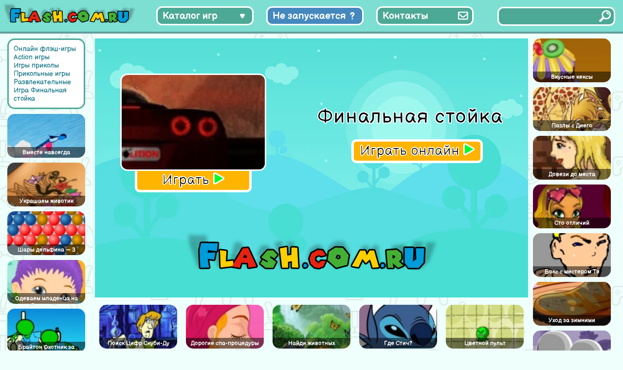

--- FILE ---
content_type: text/html; charset=UTF-8
request_url: https://flash.com.ru/action/finalnaya-stojka/
body_size: 10034
content:
<!doctype html>
<html lang="ru-RU" >
<head>
	<meta charset="UTF-8" />
	<meta name="viewport" content="width=device-width, initial-scale=1" />
    <link rel="icon"  href="/favicon.png" type="image/png">
    <link rel="apple-touch-icon"  href="/favicon.png" type="image/png">
	<meta name="yandex-verification" content="4d959c1d11c6e8d5" />
	<meta name="google-site-verification" content="_RXbjBUJWyjiatu4HaYPeXp6MrqOjc2faLb3QSZI3d4" />
    <title>Игра Финальная стойка онлайн. Играть бесплатно</title>
<meta name='robots' content='max-image-preview:large' />
<link rel="alternate" type="application/rss+xml" title="Флеш Игры онлайн бесплатно на flash.com.ru &raquo; Лента" href="https://flash.com.ru/feed/" />
<link rel="alternate" type="application/rss+xml" title="Флеш Игры онлайн бесплатно на flash.com.ru &raquo; Лента комментариев" href="https://flash.com.ru/comments/feed/" />
<link rel="alternate" type="application/rss+xml" title="Флеш Игры онлайн бесплатно на flash.com.ru &raquo; Лента комментариев к &laquo;Игра Финальная стойка&raquo;" href="https://flash.com.ru/action/finalnaya-stojka/feed/" />
<link rel="alternate" title="oEmbed (JSON)" type="application/json+oembed" href="https://flash.com.ru/wp-json/oembed/1.0/embed?url=https%3A%2F%2Fflash.com.ru%2Faction%2Ffinalnaya-stojka%2F" />
<link rel="alternate" title="oEmbed (XML)" type="text/xml+oembed" href="https://flash.com.ru/wp-json/oembed/1.0/embed?url=https%3A%2F%2Fflash.com.ru%2Faction%2Ffinalnaya-stojka%2F&#038;format=xml" />
<style id='wp-img-auto-sizes-contain-inline-css' type='text/css'>
img:is([sizes=auto i],[sizes^="auto," i]){contain-intrinsic-size:3000px 1500px}
/*# sourceURL=wp-img-auto-sizes-contain-inline-css */
</style>
<style id='wp-emoji-styles-inline-css' type='text/css'>

	img.wp-smiley, img.emoji {
		display: inline !important;
		border: none !important;
		box-shadow: none !important;
		height: 1em !important;
		width: 1em !important;
		margin: 0 0.07em !important;
		vertical-align: -0.1em !important;
		background: none !important;
		padding: 0 !important;
	}
/*# sourceURL=wp-emoji-styles-inline-css */
</style>
<link rel='stylesheet' id='wp-block-library-css' href='https://flash.com.ru/wp-includes/css/dist/block-library/style.min.css?ver=6.9' type='text/css' media='all' />
<style id='global-styles-inline-css' type='text/css'>
:root{--wp--preset--aspect-ratio--square: 1;--wp--preset--aspect-ratio--4-3: 4/3;--wp--preset--aspect-ratio--3-4: 3/4;--wp--preset--aspect-ratio--3-2: 3/2;--wp--preset--aspect-ratio--2-3: 2/3;--wp--preset--aspect-ratio--16-9: 16/9;--wp--preset--aspect-ratio--9-16: 9/16;--wp--preset--color--black: #000000;--wp--preset--color--cyan-bluish-gray: #abb8c3;--wp--preset--color--white: #FFFFFF;--wp--preset--color--pale-pink: #f78da7;--wp--preset--color--vivid-red: #cf2e2e;--wp--preset--color--luminous-vivid-orange: #ff6900;--wp--preset--color--luminous-vivid-amber: #fcb900;--wp--preset--color--light-green-cyan: #7bdcb5;--wp--preset--color--vivid-green-cyan: #00d084;--wp--preset--color--pale-cyan-blue: #8ed1fc;--wp--preset--color--vivid-cyan-blue: #0693e3;--wp--preset--color--vivid-purple: #9b51e0;--wp--preset--color--dark-gray: #28303D;--wp--preset--color--gray: #39414D;--wp--preset--color--green: #D1E4DD;--wp--preset--color--blue: #D1DFE4;--wp--preset--color--purple: #D1D1E4;--wp--preset--color--red: #E4D1D1;--wp--preset--color--orange: #E4DAD1;--wp--preset--color--yellow: #EEEADD;--wp--preset--gradient--vivid-cyan-blue-to-vivid-purple: linear-gradient(135deg,rgb(6,147,227) 0%,rgb(155,81,224) 100%);--wp--preset--gradient--light-green-cyan-to-vivid-green-cyan: linear-gradient(135deg,rgb(122,220,180) 0%,rgb(0,208,130) 100%);--wp--preset--gradient--luminous-vivid-amber-to-luminous-vivid-orange: linear-gradient(135deg,rgb(252,185,0) 0%,rgb(255,105,0) 100%);--wp--preset--gradient--luminous-vivid-orange-to-vivid-red: linear-gradient(135deg,rgb(255,105,0) 0%,rgb(207,46,46) 100%);--wp--preset--gradient--very-light-gray-to-cyan-bluish-gray: linear-gradient(135deg,rgb(238,238,238) 0%,rgb(169,184,195) 100%);--wp--preset--gradient--cool-to-warm-spectrum: linear-gradient(135deg,rgb(74,234,220) 0%,rgb(151,120,209) 20%,rgb(207,42,186) 40%,rgb(238,44,130) 60%,rgb(251,105,98) 80%,rgb(254,248,76) 100%);--wp--preset--gradient--blush-light-purple: linear-gradient(135deg,rgb(255,206,236) 0%,rgb(152,150,240) 100%);--wp--preset--gradient--blush-bordeaux: linear-gradient(135deg,rgb(254,205,165) 0%,rgb(254,45,45) 50%,rgb(107,0,62) 100%);--wp--preset--gradient--luminous-dusk: linear-gradient(135deg,rgb(255,203,112) 0%,rgb(199,81,192) 50%,rgb(65,88,208) 100%);--wp--preset--gradient--pale-ocean: linear-gradient(135deg,rgb(255,245,203) 0%,rgb(182,227,212) 50%,rgb(51,167,181) 100%);--wp--preset--gradient--electric-grass: linear-gradient(135deg,rgb(202,248,128) 0%,rgb(113,206,126) 100%);--wp--preset--gradient--midnight: linear-gradient(135deg,rgb(2,3,129) 0%,rgb(40,116,252) 100%);--wp--preset--gradient--purple-to-yellow: linear-gradient(160deg, #D1D1E4 0%, #EEEADD 100%);--wp--preset--gradient--yellow-to-purple: linear-gradient(160deg, #EEEADD 0%, #D1D1E4 100%);--wp--preset--gradient--green-to-yellow: linear-gradient(160deg, #D1E4DD 0%, #EEEADD 100%);--wp--preset--gradient--yellow-to-green: linear-gradient(160deg, #EEEADD 0%, #D1E4DD 100%);--wp--preset--gradient--red-to-yellow: linear-gradient(160deg, #E4D1D1 0%, #EEEADD 100%);--wp--preset--gradient--yellow-to-red: linear-gradient(160deg, #EEEADD 0%, #E4D1D1 100%);--wp--preset--gradient--purple-to-red: linear-gradient(160deg, #D1D1E4 0%, #E4D1D1 100%);--wp--preset--gradient--red-to-purple: linear-gradient(160deg, #E4D1D1 0%, #D1D1E4 100%);--wp--preset--font-size--small: 18px;--wp--preset--font-size--medium: 20px;--wp--preset--font-size--large: 24px;--wp--preset--font-size--x-large: 42px;--wp--preset--font-size--extra-small: 16px;--wp--preset--font-size--normal: 20px;--wp--preset--font-size--extra-large: 40px;--wp--preset--font-size--huge: 96px;--wp--preset--font-size--gigantic: 144px;--wp--preset--spacing--20: 0.44rem;--wp--preset--spacing--30: 0.67rem;--wp--preset--spacing--40: 1rem;--wp--preset--spacing--50: 1.5rem;--wp--preset--spacing--60: 2.25rem;--wp--preset--spacing--70: 3.38rem;--wp--preset--spacing--80: 5.06rem;--wp--preset--shadow--natural: 6px 6px 9px rgba(0, 0, 0, 0.2);--wp--preset--shadow--deep: 12px 12px 50px rgba(0, 0, 0, 0.4);--wp--preset--shadow--sharp: 6px 6px 0px rgba(0, 0, 0, 0.2);--wp--preset--shadow--outlined: 6px 6px 0px -3px rgb(255, 255, 255), 6px 6px rgb(0, 0, 0);--wp--preset--shadow--crisp: 6px 6px 0px rgb(0, 0, 0);}:where(.is-layout-flex){gap: 0.5em;}:where(.is-layout-grid){gap: 0.5em;}body .is-layout-flex{display: flex;}.is-layout-flex{flex-wrap: wrap;align-items: center;}.is-layout-flex > :is(*, div){margin: 0;}body .is-layout-grid{display: grid;}.is-layout-grid > :is(*, div){margin: 0;}:where(.wp-block-columns.is-layout-flex){gap: 2em;}:where(.wp-block-columns.is-layout-grid){gap: 2em;}:where(.wp-block-post-template.is-layout-flex){gap: 1.25em;}:where(.wp-block-post-template.is-layout-grid){gap: 1.25em;}.has-black-color{color: var(--wp--preset--color--black) !important;}.has-cyan-bluish-gray-color{color: var(--wp--preset--color--cyan-bluish-gray) !important;}.has-white-color{color: var(--wp--preset--color--white) !important;}.has-pale-pink-color{color: var(--wp--preset--color--pale-pink) !important;}.has-vivid-red-color{color: var(--wp--preset--color--vivid-red) !important;}.has-luminous-vivid-orange-color{color: var(--wp--preset--color--luminous-vivid-orange) !important;}.has-luminous-vivid-amber-color{color: var(--wp--preset--color--luminous-vivid-amber) !important;}.has-light-green-cyan-color{color: var(--wp--preset--color--light-green-cyan) !important;}.has-vivid-green-cyan-color{color: var(--wp--preset--color--vivid-green-cyan) !important;}.has-pale-cyan-blue-color{color: var(--wp--preset--color--pale-cyan-blue) !important;}.has-vivid-cyan-blue-color{color: var(--wp--preset--color--vivid-cyan-blue) !important;}.has-vivid-purple-color{color: var(--wp--preset--color--vivid-purple) !important;}.has-black-background-color{background-color: var(--wp--preset--color--black) !important;}.has-cyan-bluish-gray-background-color{background-color: var(--wp--preset--color--cyan-bluish-gray) !important;}.has-white-background-color{background-color: var(--wp--preset--color--white) !important;}.has-pale-pink-background-color{background-color: var(--wp--preset--color--pale-pink) !important;}.has-vivid-red-background-color{background-color: var(--wp--preset--color--vivid-red) !important;}.has-luminous-vivid-orange-background-color{background-color: var(--wp--preset--color--luminous-vivid-orange) !important;}.has-luminous-vivid-amber-background-color{background-color: var(--wp--preset--color--luminous-vivid-amber) !important;}.has-light-green-cyan-background-color{background-color: var(--wp--preset--color--light-green-cyan) !important;}.has-vivid-green-cyan-background-color{background-color: var(--wp--preset--color--vivid-green-cyan) !important;}.has-pale-cyan-blue-background-color{background-color: var(--wp--preset--color--pale-cyan-blue) !important;}.has-vivid-cyan-blue-background-color{background-color: var(--wp--preset--color--vivid-cyan-blue) !important;}.has-vivid-purple-background-color{background-color: var(--wp--preset--color--vivid-purple) !important;}.has-black-border-color{border-color: var(--wp--preset--color--black) !important;}.has-cyan-bluish-gray-border-color{border-color: var(--wp--preset--color--cyan-bluish-gray) !important;}.has-white-border-color{border-color: var(--wp--preset--color--white) !important;}.has-pale-pink-border-color{border-color: var(--wp--preset--color--pale-pink) !important;}.has-vivid-red-border-color{border-color: var(--wp--preset--color--vivid-red) !important;}.has-luminous-vivid-orange-border-color{border-color: var(--wp--preset--color--luminous-vivid-orange) !important;}.has-luminous-vivid-amber-border-color{border-color: var(--wp--preset--color--luminous-vivid-amber) !important;}.has-light-green-cyan-border-color{border-color: var(--wp--preset--color--light-green-cyan) !important;}.has-vivid-green-cyan-border-color{border-color: var(--wp--preset--color--vivid-green-cyan) !important;}.has-pale-cyan-blue-border-color{border-color: var(--wp--preset--color--pale-cyan-blue) !important;}.has-vivid-cyan-blue-border-color{border-color: var(--wp--preset--color--vivid-cyan-blue) !important;}.has-vivid-purple-border-color{border-color: var(--wp--preset--color--vivid-purple) !important;}.has-vivid-cyan-blue-to-vivid-purple-gradient-background{background: var(--wp--preset--gradient--vivid-cyan-blue-to-vivid-purple) !important;}.has-light-green-cyan-to-vivid-green-cyan-gradient-background{background: var(--wp--preset--gradient--light-green-cyan-to-vivid-green-cyan) !important;}.has-luminous-vivid-amber-to-luminous-vivid-orange-gradient-background{background: var(--wp--preset--gradient--luminous-vivid-amber-to-luminous-vivid-orange) !important;}.has-luminous-vivid-orange-to-vivid-red-gradient-background{background: var(--wp--preset--gradient--luminous-vivid-orange-to-vivid-red) !important;}.has-very-light-gray-to-cyan-bluish-gray-gradient-background{background: var(--wp--preset--gradient--very-light-gray-to-cyan-bluish-gray) !important;}.has-cool-to-warm-spectrum-gradient-background{background: var(--wp--preset--gradient--cool-to-warm-spectrum) !important;}.has-blush-light-purple-gradient-background{background: var(--wp--preset--gradient--blush-light-purple) !important;}.has-blush-bordeaux-gradient-background{background: var(--wp--preset--gradient--blush-bordeaux) !important;}.has-luminous-dusk-gradient-background{background: var(--wp--preset--gradient--luminous-dusk) !important;}.has-pale-ocean-gradient-background{background: var(--wp--preset--gradient--pale-ocean) !important;}.has-electric-grass-gradient-background{background: var(--wp--preset--gradient--electric-grass) !important;}.has-midnight-gradient-background{background: var(--wp--preset--gradient--midnight) !important;}.has-small-font-size{font-size: var(--wp--preset--font-size--small) !important;}.has-medium-font-size{font-size: var(--wp--preset--font-size--medium) !important;}.has-large-font-size{font-size: var(--wp--preset--font-size--large) !important;}.has-x-large-font-size{font-size: var(--wp--preset--font-size--x-large) !important;}
/*# sourceURL=global-styles-inline-css */
</style>

<style id='classic-theme-styles-inline-css' type='text/css'>
/*! This file is auto-generated */
.wp-block-button__link{color:#fff;background-color:#32373c;border-radius:9999px;box-shadow:none;text-decoration:none;padding:calc(.667em + 2px) calc(1.333em + 2px);font-size:1.125em}.wp-block-file__button{background:#32373c;color:#fff;text-decoration:none}
/*# sourceURL=/wp-includes/css/classic-themes.min.css */
</style>
<link rel='stylesheet' id='contact-form-7-css' href='https://flash.com.ru/wp-content/plugins/contact-form-7/includes/css/styles.css?ver=5.7.4' type='text/css' media='all' />
<link rel='stylesheet' id='twenty-twenty-one-style-css' href='https://flash.com.ru/wp-content/themes/flash/style.css?ver=6.9' type='text/css' media='all' />
<style id='twenty-twenty-one-style-inline-css' type='text/css'>
body,input,textarea,button,.button,.faux-button,.wp-block-button__link,.wp-block-file__button,.has-drop-cap:not(:focus)::first-letter,.entry-content .wp-block-archives,.entry-content .wp-block-categories,.entry-content .wp-block-cover-image,.entry-content .wp-block-latest-comments,.entry-content .wp-block-latest-posts,.entry-content .wp-block-pullquote,.entry-content .wp-block-quote.is-large,.entry-content .wp-block-quote.is-style-large,.entry-content .wp-block-archives *,.entry-content .wp-block-categories *,.entry-content .wp-block-latest-posts *,.entry-content .wp-block-latest-comments *,.entry-content p,.entry-content ol,.entry-content ul,.entry-content dl,.entry-content dt,.entry-content cite,.entry-content figcaption,.entry-content .wp-caption-text,.comment-content p,.comment-content ol,.comment-content ul,.comment-content dl,.comment-content dt,.comment-content cite,.comment-content figcaption,.comment-content .wp-caption-text,.widget_text p,.widget_text ol,.widget_text ul,.widget_text dl,.widget_text dt,.widget-content .rssSummary,.widget-content cite,.widget-content figcaption,.widget-content .wp-caption-text { font-family: 'Helvetica Neue',Helvetica,'Segoe UI',Arial,sans-serif; }
/*# sourceURL=twenty-twenty-one-style-inline-css */
</style>
<link rel='stylesheet' id='parent-style-css' href='https://flash.com.ru/wp-content/themes/flash/style.css?ver=6.9' type='text/css' media='all' />
<link rel="https://api.w.org/" href="https://flash.com.ru/wp-json/" /><link rel="alternate" title="JSON" type="application/json" href="https://flash.com.ru/wp-json/wp/v2/posts/11313" /><link rel="EditURI" type="application/rsd+xml" title="RSD" href="https://flash.com.ru/xmlrpc.php?rsd" />
<meta name="generator" content="WordPress 6.9" />
<link rel="canonical" href="https://flash.com.ru/action/finalnaya-stojka/" />
<link rel='shortlink' href='https://flash.com.ru/?p=11313' />
<meta name='description' content='Играть бесплатно в флеш игру Финальная стойка онлайн. Игра Финальная стойка на flash.com.ru' />

</head>

<body>

<header>
    <div class="header-logo"></div>
    <div class="header-menu">
        <div class="category_list_button category_list_toggle_button">Каталог игр</div>
        <div class="category_list_button has_problem_button"><a href="/kak-zapustit-flesh-igry-v-2023/">Не запускается</a></div>
        <div class="category_list_button contacts_button"><a href="/contacts/">Контакты</a></div>
    </div>
    <div class="header-search">
        <div class="search_full">
            <form role="search"  method="get" class="search_form" action="https://flash.com.ru/">
	<input type="search" id="search-form-1" class="search_input" value="" name="s" />
	<input type="submit" class="search_button" value="" />
</form>
        </div>
    </div>
</header>
<div class="main-menu">
    <nav>
        <ul>
            <li><a href="https://flash.com.ru/category/action/">Action игры</a></li><li><a href="https://flash.com.ru/category/azartnye/">Азартные игры</a></li><li><a href="https://flash.com.ru/category/news/">Активные игры</a></li><li><a href="https://flash.com.ru/category/aktivnye/">Аркадные игры</a></li><li><a href="https://flash.com.ru/category/winx/">Винкс</a></li><li><a href="https://flash.com.ru/category/detskie/">Детские игры</a></li><li><a href="https://flash.com.ru/category/ranetki/">игра ранетки</a></li><li><a href="https://flash.com.ru/category/onlinegames/">Игры online</a></li><li><a href="https://flash.com.ru/category/igry-anime/">Игры аниме</a></li><li><a href="https://flash.com.ru/category/barbie/">игры Барби</a></li><li><a href="https://flash.com.ru/category/bratz/">игры Братц</a></li><li><a href="https://flash.com.ru/category/adventure/">Игры бродилки</a></li><li><a href="https://flash.com.ru/category/puzzle/">Игры головоломки</a></li><li><a href="https://flash.com.ru/category/gonki/">Игры гонки</a></li><li><a href="https://flash.com.ru/category/for_girl/">Игры для девочек</a></li><li><a href="https://flash.com.ru/category/for_boy/">Игры для мальчиков</a></li><li><a href="https://flash.com.ru/category/igry-draki/">Игры драки</a></li><li><a href="https://flash.com.ru/category/igry-znamenitosti/">игры знаменитости</a></li><li><a href="https://flash.com.ru/category/bullying/">Игры издевательства</a></li><li><a href="https://flash.com.ru/category/priklyucheniya/">Игры квесты</a></li><li><a href="https://flash.com.ru/category/igry-konstruktory/">Игры конструкторы</a></li><li><a href="https://flash.com.ru/category/igry-kuxnya/">Игры кухня</a></li><li><a href="https://flash.com.ru/category/igry-letalki/">Игры леталки</a></li><li><a href="https://flash.com.ru/category/makeup/">игры макияж</a></li><li><a href="https://flash.com.ru/category/cartoons/">Игры мультики</a></li><li><a href="https://flash.com.ru/category/fortwo/">Игры на двоих</a></li><li><a href="https://flash.com.ru/category/skill/">Игры на ловкость</a></li><li><a href="https://flash.com.ru/category/dress/">игры одевалки</a></li><li><a href="https://flash.com.ru/category/fun/">Игры приколы</a></li><li><a href="https://flash.com.ru/category/igry-raskraski/">Игры раскраски</a></li><li><a href="https://flash.com.ru/category/igry-risovalki/">Игры рисовалки</a></li><li><a href="https://flash.com.ru/category/igry-simulyatory/">Игры симуляторы</a></li><li><a href="https://flash.com.ru/category/strategii-rpg/">Игры стратегии / RPG игры</a></li><li><a href="https://flash.com.ru/category/strelyalki/">Игры стрелялки</a></li><li><a href="https://flash.com.ru/category/xity/">Игры хиты</a></li><li><a href="https://flash.com.ru/category/balls/">Игры шарики</a></li><li><a href="https://flash.com.ru/category/casual/">Казуальные игры</a></li><li><a href="https://flash.com.ru/category/klassicheskie/">Классические игры</a></li><li><a href="https://flash.com.ru/category/kosmicheskie/">Космические игры</a></li><li><a href="https://flash.com.ru/category/logicheskie/">Логические игры</a></li><li><a href="https://flash.com.ru/category/nastolnye/">Настольные игры</a></li><li><a href="https://flash.com.ru/category/card/">Открытки</a></li><li><a href="https://flash.com.ru/category/funs/">Прикольные игры</a></li><li><a href="https://flash.com.ru/category/razvivayushhie/">Развивающие игры</a></li><li><a href="https://flash.com.ru/category/entertainment/">Развлекательные</a></li><li><a href="https://flash.com.ru/category/raznye/">Разные игры</a></li><li><a href="https://flash.com.ru/category/sportivnye/">Спортивные игры</a></li>        </ul>
    </nav>
</div>





<main >
    <div class="container">
        <div class="single-page">
<section class="section-left">
    <div class='vertical-block'><div class='breadcrumbs'><a href="https://flash.com.ru">Онлайн флэш-игры</a> <a href="https://flash.com.ru/category/action/" rel="category tag">Action игры</a> <a href="https://flash.com.ru/category/fun/" rel="category tag">Игры приколы</a> <a href="https://flash.com.ru/category/funs/" rel="category tag">Прикольные игры</a> <a href="https://flash.com.ru/category/entertainment/" rel="category tag">Развлекательные</a> <a href='#'>Игра Финальная стойка</a></div><div class='game-scrolled-block'><div class='game-items-block'><div class="game-item"><div class="game-item-img"><a href='https://flash.com.ru/action/vmeste-navsegda/' ><img src='https://flash.com.ru/wp-content/uploads/2023/03/2cc5f4d1f_320x200-27099.jpg' alt='Игра Вместе навсегда' class=''/></a></div> <a href="https://flash.com.ru/action/vmeste-navsegda/" title="Игра Вместе навсегда" class="game-link">Вместе навсегда</a></div><div class="game-item"><div class="game-item-img"><a href='https://flash.com.ru/action/ukrashaem-zhivotik/' ><img src='https://flash.com.ru/wp-content/uploads/2023/03/2cc5f4d1f_320x200-26959.jpg' alt='Игра Украшаем животик' class=''/></a></div> <a href="https://flash.com.ru/action/ukrashaem-zhivotik/" title="Игра Украшаем животик" class="game-link">Украшаем животик</a></div><div class="game-item"><div class="game-item-img"><a href='https://flash.com.ru/action/shary-delfina-3/' ><img src='https://flash.com.ru/wp-content/uploads/2023/03/2cc5f4d1f_320x200-26757.jpg' alt='Игра Шары дельфина &#8212; 3' class=''/></a></div> <a href="https://flash.com.ru/action/shary-delfina-3/" title="Игра Шары дельфина &#8212; 3" class="game-link">Шары дельфина &#8212; 3</a></div><div class="game-item"><div class="game-item-img"><a href='https://flash.com.ru/action/odevaem-mladenca-na-rozhdestvo/' ><img src='https://flash.com.ru/wp-content/uploads/2023/03/2cc5f4d1f_320x200-26905.jpg' alt='Игра Одеваем младенца на Рождество' class=''/></a></div> <a href="https://flash.com.ru/action/odevaem-mladenca-na-rozhdestvo/" title="Игра Одеваем младенца на Рождество" class="game-link">Одеваем младенца на Рождество</a></div><div class="game-item"><div class="game-item-img"><a href='https://flash.com.ru/action/brajton-oxotnik-za-golovami/' ><img src='https://flash.com.ru/wp-content/uploads/2023/03/2cc5f4d1f_320x200-23791.jpg' alt='Игра Брайтон Охотник за Головами' class=''/></a></div> <a href="https://flash.com.ru/action/brajton-oxotnik-za-golovami/" title="Игра Брайтон Охотник за Головами" class="game-link">Брайтон Охотник за Головами</a></div></div></div></div></section>
<section class="section-center">
        <div class="flash-block-window active">
            <div class="flash-block-window-top-row">
                <div class="flash-block-box1">
                    <div class="flash-thumbnail">
                                                <img src="https://flash.com.ru/wp-content/uploads/2023/03/2cc5f4d1f_320x200-26897.jpg" alt="Скриншот игры «"/>
                    </div>
                    <div class="play-now-button">Играть <span class="play_arrow"></span></div>
                </div>
                <div class="flash-title">
                    <div class="flash-title-text">Финальная стойка</div>
                    <div class="play-now-button">Играть онлайн <span class="play_arrow"></span></div>
                </div>
            </div>
            <div class="site-logo"></div>
        </div>
        <div class="flash-block-window flash-loader">
            <div class="loader"></div>
            <div class="site-logo"></div>
        </div>

        <div class="flash-block-window flash-content">
        </div>

        <div class="middle-posts">
            <div class="game-item"><div class="game-item-img"><a href='https://flash.com.ru/action/poisk-cifr-skubi-du/' ><img src='https://flash.com.ru/wp-content/uploads/2023/03/2cc5f4d1f_320x200-27150.jpg' alt='Игра Поиск Цифр Скуби-Ду' class=''/></a></div> <a href="https://flash.com.ru/action/poisk-cifr-skubi-du/" title="Игра Поиск Цифр Скуби-Ду" class="game-link">Поиск Цифр Скуби-Ду</a></div><div class="game-item"><div class="game-item-img"><a href='https://flash.com.ru/action/dorogie-spa-procedury-dlya-princessy/' ><img src='https://flash.com.ru/wp-content/uploads/2023/03/2cc5f4d1f_320x200-25208.jpg' alt='Игра Дорогие спа-процедуры для принцессы' class=''/></a></div> <a href="https://flash.com.ru/action/dorogie-spa-procedury-dlya-princessy/" title="Игра Дорогие спа-процедуры для принцессы" class="game-link">Дорогие спа-процедуры для принцессы</a></div><div class="game-item"><div class="game-item-img"><a href='https://flash.com.ru/action/najdi-zhivotnyx/' ><img src='https://flash.com.ru/wp-content/uploads/2023/03/2cc5f4d1f_320x200-26890.jpg' alt='Игра Найди животных' class=''/></a></div> <a href="https://flash.com.ru/action/najdi-zhivotnyx/" title="Игра Найди животных" class="game-link">Найди животных</a></div><div class="game-item"><div class="game-item-img"><a href='https://flash.com.ru/action/gde-stich/' ><img src='https://flash.com.ru/wp-content/uploads/2023/03/2cc5f4d1f_320x200-24926.jpg' alt='Игра Где Стич?' class=''/></a></div> <a href="https://flash.com.ru/action/gde-stich/" title="Игра Где Стич?" class="game-link">Где Стич?</a></div><div class="game-item"><div class="game-item-img"><a href='https://flash.com.ru/action/cvetnoj-pult/' ><img src='https://flash.com.ru/wp-content/uploads/2023/03/2cc5f4d1f_320x200-24665.jpg' alt='Игра Цветной пульт' class=''/></a></div> <a href="https://flash.com.ru/action/cvetnoj-pult/" title="Игра Цветной пульт" class="game-link">Цветной пульт</a></div><div class="game-item"><div class="game-item-img"><a href='https://flash.com.ru/action/bober-bendzhamin/' ><img src='https://flash.com.ru/wp-content/uploads/2023/03/2cc5f4d1f_320x200-26841.jpg' alt='Игра Бобер Бенджамин' class=''/></a></div> <a href="https://flash.com.ru/action/bober-bendzhamin/" title="Игра Бобер Бенджамин" class="game-link">Бобер Бенджамин</a></div>        </div>
    <div class='post-content'>
        
        <h1>Финальная стойка</h1><p>Наберите большую скорость на полицейском автомобиле и догоните преступников на автомобиле. Помечен он красным цвет, стрелка будет указывать вам, в какой стороне находится автомобиль. Внизу также вы сможете увидеть, какое расстояние осталось до автомобиля. Управлять полицейским автомобилем вам помогут стрелки клавиатуры. С помощью них вы можете полностью рулить вашим автомобилем.</p>
<h2>Скачать флэш игру «Финальная стойка»</h2><p>Для того чтобы загрузить флэш игру «Финальная стойка» на свой компьютер необходимо просто нажать кнопку «скачать игру», после чего начнется загрузка файла «Финальная стойка».</p><div class='download-button'>Скачать игру «Финальная стойка» </div></div></section>
        <section class="section-right">

            <div class='vertical-block'><div class='game-scrolled-block'><div class='game-items-block'><div class="game-item"><div class="game-item-img"><a href='https://flash.com.ru/action/vkusnye-keksy/' ><img src='https://flash.com.ru/wp-content/uploads/2023/03/2cc5f4d1f_320x200-26984.jpg' alt='Игра Вкусные кексы' class=''/></a></div> <a href="https://flash.com.ru/action/vkusnye-keksy/" title="Игра Вкусные кексы" class="game-link">Вкусные кексы</a></div><div class="game-item"><div class="game-item-img"><a href='https://flash.com.ru/action/pazly-s-diego/' ><img src='https://flash.com.ru/wp-content/uploads/2023/03/2cc5f4d1f_320x200-27133.jpg' alt='Игра Пазлы с Диего' class=''/></a></div> <a href="https://flash.com.ru/action/pazly-s-diego/" title="Игра Пазлы с Диего" class="game-link">Пазлы с Диего</a></div><div class="game-item"><div class="game-item-img"><a href='https://flash.com.ru/action/dovezi-do-mesta-naznacheniya/' ><img src='https://flash.com.ru/wp-content/uploads/2023/03/2cc5f4d1f_320x200-22878.jpg' alt='Игра Довези до места назначения' class=''/></a></div> <a href="https://flash.com.ru/action/dovezi-do-mesta-naznacheniya/" title="Игра Довези до места назначения" class="game-link">Довези до места назначения</a></div><div class="game-item"><div class="game-item-img"><a href='https://flash.com.ru/action/sto-otlichij/' ><img src='https://flash.com.ru/wp-content/uploads/2023/03/2cc5f4d1f_320x200-26566.jpg' alt='Игра Сто отличий' class=''/></a></div> <a href="https://flash.com.ru/action/sto-otlichij/" title="Игра Сто отличий" class="game-link">Сто отличий</a></div><div class="game-item"><div class="game-item-img"><a href='https://flash.com.ru/action/boks-s-misterom-te/' ><img src='https://flash.com.ru/wp-content/uploads/2023/03/2cc5f4d1f_320x200-26136.jpg' alt='Игра Бокс с мистером Тэ' class=''/></a></div> <a href="https://flash.com.ru/action/boks-s-misterom-te/" title="Игра Бокс с мистером Тэ" class="game-link">Бокс с мистером Тэ</a></div><div class="game-item"><div class="game-item-img"><a href='https://flash.com.ru/action/uxod-za-zimnimi-sapozhkami/' ><img src='https://flash.com.ru/wp-content/uploads/2023/03/2cc5f4d1f_320x200-26414.jpg' alt='Игра Уход за зимними сапожками' class=''/></a></div> <a href="https://flash.com.ru/action/uxod-za-zimnimi-sapozhkami/" title="Игра Уход за зимними сапожками" class="game-link">Уход за зимними сапожками</a></div><div class="game-item"><div class="game-item-img"><a href='https://flash.com.ru/action/dizajn-dlya-serezhek/' ><img src='https://flash.com.ru/wp-content/uploads/2023/03/2cc5f4d1f_320x200-22874.jpg' alt='Игра Дизайн для сережек' class=''/></a></div> <a href="https://flash.com.ru/action/dizajn-dlya-serezhek/" title="Игра Дизайн для сережек" class="game-link">Дизайн для сережек</a></div></div></div></div>        </section>
        </div>
    </div>
</main>

<footer>
    <ul class="footer_links">
        <li><a class="footer_link" href="/budushhee-flash-tehnologii-perspektivy-alternativy-i-vlijanie-na-industriju/">Будущее Flash</a></li>
        <li><div class="footer_copy">© 2001-2023 flash.com.ru</div></li>
    </ul>
</footer>


<script>
    var swf = '/wp-content/added/fc2108c1ce336986c2371bde0719dfcd.swf';</script>

<script src="/wp-content/themes/flash/assets/js/autoptimize.js"></script>

<!-- Yandex.Metrika counter --> <script type="text/javascript" > (function(m,e,t,r,i,k,a){m[i]=m[i]||function(){(m[i].a=m[i].a||[]).push(arguments)}; m[i].l=1*new Date(); for (var j = 0; j < document.scripts.length; j++) {if (document.scripts[j].src === r) { return; }} k=e.createElement(t),a=e.getElementsByTagName(t)[0],k.async=1,k.src=r,a.parentNode.insertBefore(k,a)}) (window, document, "script", "https://mc.yandex.ru/metrika/tag.js", "ym"); ym(93020411, "init", { clickmap:true, trackLinks:true, accurateTrackBounce:true, webvisor:true }); </script> <noscript><div><img src="https://mc.yandex.ru/watch/93020411" style="position:absolute; left:-9999px;" alt="" /></div></noscript> <!-- /Yandex.Metrika counter -->
<script type="speculationrules">
{"prefetch":[{"source":"document","where":{"and":[{"href_matches":"/*"},{"not":{"href_matches":["/wp-*.php","/wp-admin/*","/wp-content/uploads/*","/wp-content/*","/wp-content/plugins/*","/wp-content/themes/flash/*","/*\\?(.+)"]}},{"not":{"selector_matches":"a[rel~=\"nofollow\"]"}},{"not":{"selector_matches":".no-prefetch, .no-prefetch a"}}]},"eagerness":"conservative"}]}
</script>
<script>document.body.classList.remove("no-js");</script>	<script>
	if ( -1 !== navigator.userAgent.indexOf( 'MSIE' ) || -1 !== navigator.appVersion.indexOf( 'Trident/' ) ) {
		document.body.classList.add( 'is-IE' );
	}
	</script>
			<script>
		/(trident|msie)/i.test(navigator.userAgent)&&document.getElementById&&window.addEventListener&&window.addEventListener("hashchange",(function(){var t,e=location.hash.substring(1);/^[A-z0-9_-]+$/.test(e)&&(t=document.getElementById(e))&&(/^(?:a|select|input|button|textarea)$/i.test(t.tagName)||(t.tabIndex=-1),t.focus())}),!1);
		</script>
		<script src="https://flash.com.ru/wp-content/plugins/contact-form-7/includes/swv/js/index.js?ver=5.7.4" id="swv-js"></script>
<script id="contact-form-7-js-extra">
var wpcf7 = {"api":{"root":"https://flash.com.ru/wp-json/","namespace":"contact-form-7/v1"}};
//# sourceURL=contact-form-7-js-extra
</script>
<script src="https://flash.com.ru/wp-content/plugins/contact-form-7/includes/js/index.js?ver=5.7.4" id="contact-form-7-js"></script>
<script id="twenty-twenty-one-ie11-polyfills-js-after">
( Element.prototype.matches && Element.prototype.closest && window.NodeList && NodeList.prototype.forEach ) || document.write( '<script src="https://flash.com.ru/wp-content/themes/flash/assets/js/polyfills.js"></scr' + 'ipt>' );
//# sourceURL=twenty-twenty-one-ie11-polyfills-js-after
</script>
<script src="https://flash.com.ru/wp-content/themes/flash/assets/js/responsive-embeds.js?ver=6.9" id="twenty-twenty-one-responsive-embeds-script-js"></script>
<script id="wp-emoji-settings" type="application/json">
{"baseUrl":"https://s.w.org/images/core/emoji/17.0.2/72x72/","ext":".png","svgUrl":"https://s.w.org/images/core/emoji/17.0.2/svg/","svgExt":".svg","source":{"concatemoji":"https://flash.com.ru/wp-includes/js/wp-emoji-release.min.js?ver=6.9"}}
</script>
<script type="module">
/*! This file is auto-generated */
const a=JSON.parse(document.getElementById("wp-emoji-settings").textContent),o=(window._wpemojiSettings=a,"wpEmojiSettingsSupports"),s=["flag","emoji"];function i(e){try{var t={supportTests:e,timestamp:(new Date).valueOf()};sessionStorage.setItem(o,JSON.stringify(t))}catch(e){}}function c(e,t,n){e.clearRect(0,0,e.canvas.width,e.canvas.height),e.fillText(t,0,0);t=new Uint32Array(e.getImageData(0,0,e.canvas.width,e.canvas.height).data);e.clearRect(0,0,e.canvas.width,e.canvas.height),e.fillText(n,0,0);const a=new Uint32Array(e.getImageData(0,0,e.canvas.width,e.canvas.height).data);return t.every((e,t)=>e===a[t])}function p(e,t){e.clearRect(0,0,e.canvas.width,e.canvas.height),e.fillText(t,0,0);var n=e.getImageData(16,16,1,1);for(let e=0;e<n.data.length;e++)if(0!==n.data[e])return!1;return!0}function u(e,t,n,a){switch(t){case"flag":return n(e,"\ud83c\udff3\ufe0f\u200d\u26a7\ufe0f","\ud83c\udff3\ufe0f\u200b\u26a7\ufe0f")?!1:!n(e,"\ud83c\udde8\ud83c\uddf6","\ud83c\udde8\u200b\ud83c\uddf6")&&!n(e,"\ud83c\udff4\udb40\udc67\udb40\udc62\udb40\udc65\udb40\udc6e\udb40\udc67\udb40\udc7f","\ud83c\udff4\u200b\udb40\udc67\u200b\udb40\udc62\u200b\udb40\udc65\u200b\udb40\udc6e\u200b\udb40\udc67\u200b\udb40\udc7f");case"emoji":return!a(e,"\ud83e\u1fac8")}return!1}function f(e,t,n,a){let r;const o=(r="undefined"!=typeof WorkerGlobalScope&&self instanceof WorkerGlobalScope?new OffscreenCanvas(300,150):document.createElement("canvas")).getContext("2d",{willReadFrequently:!0}),s=(o.textBaseline="top",o.font="600 32px Arial",{});return e.forEach(e=>{s[e]=t(o,e,n,a)}),s}function r(e){var t=document.createElement("script");t.src=e,t.defer=!0,document.head.appendChild(t)}a.supports={everything:!0,everythingExceptFlag:!0},new Promise(t=>{let n=function(){try{var e=JSON.parse(sessionStorage.getItem(o));if("object"==typeof e&&"number"==typeof e.timestamp&&(new Date).valueOf()<e.timestamp+604800&&"object"==typeof e.supportTests)return e.supportTests}catch(e){}return null}();if(!n){if("undefined"!=typeof Worker&&"undefined"!=typeof OffscreenCanvas&&"undefined"!=typeof URL&&URL.createObjectURL&&"undefined"!=typeof Blob)try{var e="postMessage("+f.toString()+"("+[JSON.stringify(s),u.toString(),c.toString(),p.toString()].join(",")+"));",a=new Blob([e],{type:"text/javascript"});const r=new Worker(URL.createObjectURL(a),{name:"wpTestEmojiSupports"});return void(r.onmessage=e=>{i(n=e.data),r.terminate(),t(n)})}catch(e){}i(n=f(s,u,c,p))}t(n)}).then(e=>{for(const n in e)a.supports[n]=e[n],a.supports.everything=a.supports.everything&&a.supports[n],"flag"!==n&&(a.supports.everythingExceptFlag=a.supports.everythingExceptFlag&&a.supports[n]);var t;a.supports.everythingExceptFlag=a.supports.everythingExceptFlag&&!a.supports.flag,a.supports.everything||((t=a.source||{}).concatemoji?r(t.concatemoji):t.wpemoji&&t.twemoji&&(r(t.twemoji),r(t.wpemoji)))});
//# sourceURL=https://flash.com.ru/wp-includes/js/wp-emoji-loader.min.js
</script>

</body>
</html>
